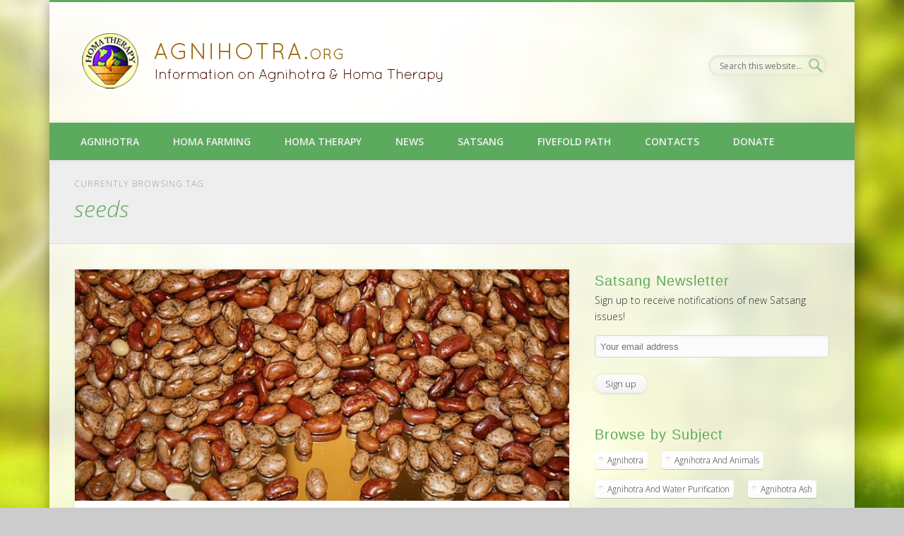

--- FILE ---
content_type: text/html; charset=UTF-8
request_url: https://www.agnihotra.org/tag/seeds/
body_size: 16261
content:
<!DOCTYPE html>
<html lang="en-US">
<head>
<meta charset="UTF-8" />
<meta name="viewport" content="width=device-width, initial-scale=1.0" />
<link rel="profile" href="http://gmpg.org/xfn/11" />
<link rel="pingback" href="https://www.agnihotra.org/core/xmlrpc.php" />
<title>seeds &#8211; Agnihotra.org</title>
<meta name='robots' content='max-image-preview:large' />
<link rel="alternate" type="application/rss+xml" title="Agnihotra.org &raquo; Feed" href="https://www.agnihotra.org/feed/" />
<link rel="alternate" type="application/rss+xml" title="Agnihotra.org &raquo; Comments Feed" href="https://www.agnihotra.org/comments/feed/" />
<link rel="alternate" type="application/rss+xml" title="Agnihotra.org &raquo; seeds Tag Feed" href="https://www.agnihotra.org/tag/seeds/feed/" />
<style id='wp-img-auto-sizes-contain-inline-css' type='text/css'>
img:is([sizes=auto i],[sizes^="auto," i]){contain-intrinsic-size:3000px 1500px}
/*# sourceURL=wp-img-auto-sizes-contain-inline-css */
</style>
<link rel='stylesheet' id='bs_bootstrap-css' href='https://www.agnihotra.org/core/wp-content/plugins/bootstrap-shortcodes/css/bootstrap.css?ver=6.9' type='text/css' media='all' />
<link rel='stylesheet' id='bs_shortcodes-css' href='https://www.agnihotra.org/core/wp-content/plugins/bootstrap-shortcodes/css/shortcodes.css?ver=6.9' type='text/css' media='all' />
<style id='wp-emoji-styles-inline-css' type='text/css'>

	img.wp-smiley, img.emoji {
		display: inline !important;
		border: none !important;
		box-shadow: none !important;
		height: 1em !important;
		width: 1em !important;
		margin: 0 0.07em !important;
		vertical-align: -0.1em !important;
		background: none !important;
		padding: 0 !important;
	}
/*# sourceURL=wp-emoji-styles-inline-css */
</style>
<style id='wp-block-library-inline-css' type='text/css'>
:root{--wp-block-synced-color:#7a00df;--wp-block-synced-color--rgb:122,0,223;--wp-bound-block-color:var(--wp-block-synced-color);--wp-editor-canvas-background:#ddd;--wp-admin-theme-color:#007cba;--wp-admin-theme-color--rgb:0,124,186;--wp-admin-theme-color-darker-10:#006ba1;--wp-admin-theme-color-darker-10--rgb:0,107,160.5;--wp-admin-theme-color-darker-20:#005a87;--wp-admin-theme-color-darker-20--rgb:0,90,135;--wp-admin-border-width-focus:2px}@media (min-resolution:192dpi){:root{--wp-admin-border-width-focus:1.5px}}.wp-element-button{cursor:pointer}:root .has-very-light-gray-background-color{background-color:#eee}:root .has-very-dark-gray-background-color{background-color:#313131}:root .has-very-light-gray-color{color:#eee}:root .has-very-dark-gray-color{color:#313131}:root .has-vivid-green-cyan-to-vivid-cyan-blue-gradient-background{background:linear-gradient(135deg,#00d084,#0693e3)}:root .has-purple-crush-gradient-background{background:linear-gradient(135deg,#34e2e4,#4721fb 50%,#ab1dfe)}:root .has-hazy-dawn-gradient-background{background:linear-gradient(135deg,#faaca8,#dad0ec)}:root .has-subdued-olive-gradient-background{background:linear-gradient(135deg,#fafae1,#67a671)}:root .has-atomic-cream-gradient-background{background:linear-gradient(135deg,#fdd79a,#004a59)}:root .has-nightshade-gradient-background{background:linear-gradient(135deg,#330968,#31cdcf)}:root .has-midnight-gradient-background{background:linear-gradient(135deg,#020381,#2874fc)}:root{--wp--preset--font-size--normal:16px;--wp--preset--font-size--huge:42px}.has-regular-font-size{font-size:1em}.has-larger-font-size{font-size:2.625em}.has-normal-font-size{font-size:var(--wp--preset--font-size--normal)}.has-huge-font-size{font-size:var(--wp--preset--font-size--huge)}.has-text-align-center{text-align:center}.has-text-align-left{text-align:left}.has-text-align-right{text-align:right}.has-fit-text{white-space:nowrap!important}#end-resizable-editor-section{display:none}.aligncenter{clear:both}.items-justified-left{justify-content:flex-start}.items-justified-center{justify-content:center}.items-justified-right{justify-content:flex-end}.items-justified-space-between{justify-content:space-between}.screen-reader-text{border:0;clip-path:inset(50%);height:1px;margin:-1px;overflow:hidden;padding:0;position:absolute;width:1px;word-wrap:normal!important}.screen-reader-text:focus{background-color:#ddd;clip-path:none;color:#444;display:block;font-size:1em;height:auto;left:5px;line-height:normal;padding:15px 23px 14px;text-decoration:none;top:5px;width:auto;z-index:100000}html :where(.has-border-color){border-style:solid}html :where([style*=border-top-color]){border-top-style:solid}html :where([style*=border-right-color]){border-right-style:solid}html :where([style*=border-bottom-color]){border-bottom-style:solid}html :where([style*=border-left-color]){border-left-style:solid}html :where([style*=border-width]){border-style:solid}html :where([style*=border-top-width]){border-top-style:solid}html :where([style*=border-right-width]){border-right-style:solid}html :where([style*=border-bottom-width]){border-bottom-style:solid}html :where([style*=border-left-width]){border-left-style:solid}html :where(img[class*=wp-image-]){height:auto;max-width:100%}:where(figure){margin:0 0 1em}html :where(.is-position-sticky){--wp-admin--admin-bar--position-offset:var(--wp-admin--admin-bar--height,0px)}@media screen and (max-width:600px){html :where(.is-position-sticky){--wp-admin--admin-bar--position-offset:0px}}

/*# sourceURL=wp-block-library-inline-css */
</style><style id='global-styles-inline-css' type='text/css'>
:root{--wp--preset--aspect-ratio--square: 1;--wp--preset--aspect-ratio--4-3: 4/3;--wp--preset--aspect-ratio--3-4: 3/4;--wp--preset--aspect-ratio--3-2: 3/2;--wp--preset--aspect-ratio--2-3: 2/3;--wp--preset--aspect-ratio--16-9: 16/9;--wp--preset--aspect-ratio--9-16: 9/16;--wp--preset--color--black: #000000;--wp--preset--color--cyan-bluish-gray: #abb8c3;--wp--preset--color--white: #ffffff;--wp--preset--color--pale-pink: #f78da7;--wp--preset--color--vivid-red: #cf2e2e;--wp--preset--color--luminous-vivid-orange: #ff6900;--wp--preset--color--luminous-vivid-amber: #fcb900;--wp--preset--color--light-green-cyan: #7bdcb5;--wp--preset--color--vivid-green-cyan: #00d084;--wp--preset--color--pale-cyan-blue: #8ed1fc;--wp--preset--color--vivid-cyan-blue: #0693e3;--wp--preset--color--vivid-purple: #9b51e0;--wp--preset--gradient--vivid-cyan-blue-to-vivid-purple: linear-gradient(135deg,rgb(6,147,227) 0%,rgb(155,81,224) 100%);--wp--preset--gradient--light-green-cyan-to-vivid-green-cyan: linear-gradient(135deg,rgb(122,220,180) 0%,rgb(0,208,130) 100%);--wp--preset--gradient--luminous-vivid-amber-to-luminous-vivid-orange: linear-gradient(135deg,rgb(252,185,0) 0%,rgb(255,105,0) 100%);--wp--preset--gradient--luminous-vivid-orange-to-vivid-red: linear-gradient(135deg,rgb(255,105,0) 0%,rgb(207,46,46) 100%);--wp--preset--gradient--very-light-gray-to-cyan-bluish-gray: linear-gradient(135deg,rgb(238,238,238) 0%,rgb(169,184,195) 100%);--wp--preset--gradient--cool-to-warm-spectrum: linear-gradient(135deg,rgb(74,234,220) 0%,rgb(151,120,209) 20%,rgb(207,42,186) 40%,rgb(238,44,130) 60%,rgb(251,105,98) 80%,rgb(254,248,76) 100%);--wp--preset--gradient--blush-light-purple: linear-gradient(135deg,rgb(255,206,236) 0%,rgb(152,150,240) 100%);--wp--preset--gradient--blush-bordeaux: linear-gradient(135deg,rgb(254,205,165) 0%,rgb(254,45,45) 50%,rgb(107,0,62) 100%);--wp--preset--gradient--luminous-dusk: linear-gradient(135deg,rgb(255,203,112) 0%,rgb(199,81,192) 50%,rgb(65,88,208) 100%);--wp--preset--gradient--pale-ocean: linear-gradient(135deg,rgb(255,245,203) 0%,rgb(182,227,212) 50%,rgb(51,167,181) 100%);--wp--preset--gradient--electric-grass: linear-gradient(135deg,rgb(202,248,128) 0%,rgb(113,206,126) 100%);--wp--preset--gradient--midnight: linear-gradient(135deg,rgb(2,3,129) 0%,rgb(40,116,252) 100%);--wp--preset--font-size--small: 13px;--wp--preset--font-size--medium: 20px;--wp--preset--font-size--large: 36px;--wp--preset--font-size--x-large: 42px;--wp--preset--spacing--20: 0.44rem;--wp--preset--spacing--30: 0.67rem;--wp--preset--spacing--40: 1rem;--wp--preset--spacing--50: 1.5rem;--wp--preset--spacing--60: 2.25rem;--wp--preset--spacing--70: 3.38rem;--wp--preset--spacing--80: 5.06rem;--wp--preset--shadow--natural: 6px 6px 9px rgba(0, 0, 0, 0.2);--wp--preset--shadow--deep: 12px 12px 50px rgba(0, 0, 0, 0.4);--wp--preset--shadow--sharp: 6px 6px 0px rgba(0, 0, 0, 0.2);--wp--preset--shadow--outlined: 6px 6px 0px -3px rgb(255, 255, 255), 6px 6px rgb(0, 0, 0);--wp--preset--shadow--crisp: 6px 6px 0px rgb(0, 0, 0);}:where(.is-layout-flex){gap: 0.5em;}:where(.is-layout-grid){gap: 0.5em;}body .is-layout-flex{display: flex;}.is-layout-flex{flex-wrap: wrap;align-items: center;}.is-layout-flex > :is(*, div){margin: 0;}body .is-layout-grid{display: grid;}.is-layout-grid > :is(*, div){margin: 0;}:where(.wp-block-columns.is-layout-flex){gap: 2em;}:where(.wp-block-columns.is-layout-grid){gap: 2em;}:where(.wp-block-post-template.is-layout-flex){gap: 1.25em;}:where(.wp-block-post-template.is-layout-grid){gap: 1.25em;}.has-black-color{color: var(--wp--preset--color--black) !important;}.has-cyan-bluish-gray-color{color: var(--wp--preset--color--cyan-bluish-gray) !important;}.has-white-color{color: var(--wp--preset--color--white) !important;}.has-pale-pink-color{color: var(--wp--preset--color--pale-pink) !important;}.has-vivid-red-color{color: var(--wp--preset--color--vivid-red) !important;}.has-luminous-vivid-orange-color{color: var(--wp--preset--color--luminous-vivid-orange) !important;}.has-luminous-vivid-amber-color{color: var(--wp--preset--color--luminous-vivid-amber) !important;}.has-light-green-cyan-color{color: var(--wp--preset--color--light-green-cyan) !important;}.has-vivid-green-cyan-color{color: var(--wp--preset--color--vivid-green-cyan) !important;}.has-pale-cyan-blue-color{color: var(--wp--preset--color--pale-cyan-blue) !important;}.has-vivid-cyan-blue-color{color: var(--wp--preset--color--vivid-cyan-blue) !important;}.has-vivid-purple-color{color: var(--wp--preset--color--vivid-purple) !important;}.has-black-background-color{background-color: var(--wp--preset--color--black) !important;}.has-cyan-bluish-gray-background-color{background-color: var(--wp--preset--color--cyan-bluish-gray) !important;}.has-white-background-color{background-color: var(--wp--preset--color--white) !important;}.has-pale-pink-background-color{background-color: var(--wp--preset--color--pale-pink) !important;}.has-vivid-red-background-color{background-color: var(--wp--preset--color--vivid-red) !important;}.has-luminous-vivid-orange-background-color{background-color: var(--wp--preset--color--luminous-vivid-orange) !important;}.has-luminous-vivid-amber-background-color{background-color: var(--wp--preset--color--luminous-vivid-amber) !important;}.has-light-green-cyan-background-color{background-color: var(--wp--preset--color--light-green-cyan) !important;}.has-vivid-green-cyan-background-color{background-color: var(--wp--preset--color--vivid-green-cyan) !important;}.has-pale-cyan-blue-background-color{background-color: var(--wp--preset--color--pale-cyan-blue) !important;}.has-vivid-cyan-blue-background-color{background-color: var(--wp--preset--color--vivid-cyan-blue) !important;}.has-vivid-purple-background-color{background-color: var(--wp--preset--color--vivid-purple) !important;}.has-black-border-color{border-color: var(--wp--preset--color--black) !important;}.has-cyan-bluish-gray-border-color{border-color: var(--wp--preset--color--cyan-bluish-gray) !important;}.has-white-border-color{border-color: var(--wp--preset--color--white) !important;}.has-pale-pink-border-color{border-color: var(--wp--preset--color--pale-pink) !important;}.has-vivid-red-border-color{border-color: var(--wp--preset--color--vivid-red) !important;}.has-luminous-vivid-orange-border-color{border-color: var(--wp--preset--color--luminous-vivid-orange) !important;}.has-luminous-vivid-amber-border-color{border-color: var(--wp--preset--color--luminous-vivid-amber) !important;}.has-light-green-cyan-border-color{border-color: var(--wp--preset--color--light-green-cyan) !important;}.has-vivid-green-cyan-border-color{border-color: var(--wp--preset--color--vivid-green-cyan) !important;}.has-pale-cyan-blue-border-color{border-color: var(--wp--preset--color--pale-cyan-blue) !important;}.has-vivid-cyan-blue-border-color{border-color: var(--wp--preset--color--vivid-cyan-blue) !important;}.has-vivid-purple-border-color{border-color: var(--wp--preset--color--vivid-purple) !important;}.has-vivid-cyan-blue-to-vivid-purple-gradient-background{background: var(--wp--preset--gradient--vivid-cyan-blue-to-vivid-purple) !important;}.has-light-green-cyan-to-vivid-green-cyan-gradient-background{background: var(--wp--preset--gradient--light-green-cyan-to-vivid-green-cyan) !important;}.has-luminous-vivid-amber-to-luminous-vivid-orange-gradient-background{background: var(--wp--preset--gradient--luminous-vivid-amber-to-luminous-vivid-orange) !important;}.has-luminous-vivid-orange-to-vivid-red-gradient-background{background: var(--wp--preset--gradient--luminous-vivid-orange-to-vivid-red) !important;}.has-very-light-gray-to-cyan-bluish-gray-gradient-background{background: var(--wp--preset--gradient--very-light-gray-to-cyan-bluish-gray) !important;}.has-cool-to-warm-spectrum-gradient-background{background: var(--wp--preset--gradient--cool-to-warm-spectrum) !important;}.has-blush-light-purple-gradient-background{background: var(--wp--preset--gradient--blush-light-purple) !important;}.has-blush-bordeaux-gradient-background{background: var(--wp--preset--gradient--blush-bordeaux) !important;}.has-luminous-dusk-gradient-background{background: var(--wp--preset--gradient--luminous-dusk) !important;}.has-pale-ocean-gradient-background{background: var(--wp--preset--gradient--pale-ocean) !important;}.has-electric-grass-gradient-background{background: var(--wp--preset--gradient--electric-grass) !important;}.has-midnight-gradient-background{background: var(--wp--preset--gradient--midnight) !important;}.has-small-font-size{font-size: var(--wp--preset--font-size--small) !important;}.has-medium-font-size{font-size: var(--wp--preset--font-size--medium) !important;}.has-large-font-size{font-size: var(--wp--preset--font-size--large) !important;}.has-x-large-font-size{font-size: var(--wp--preset--font-size--x-large) !important;}
/*# sourceURL=global-styles-inline-css */
</style>

<style id='classic-theme-styles-inline-css' type='text/css'>
/*! This file is auto-generated */
.wp-block-button__link{color:#fff;background-color:#32373c;border-radius:9999px;box-shadow:none;text-decoration:none;padding:calc(.667em + 2px) calc(1.333em + 2px);font-size:1.125em}.wp-block-file__button{background:#32373c;color:#fff;text-decoration:none}
/*# sourceURL=/wp-includes/css/classic-themes.min.css */
</style>
<link rel='stylesheet' id='contact-form-7-css' href='https://www.agnihotra.org/core/wp-content/plugins/contact-form-7/includes/css/styles.css?ver=6.1.4' type='text/css' media='all' />
<link rel='stylesheet' id='mc4wp-form-basic-css' href='https://www.agnihotra.org/core/wp-content/plugins/mailchimp-for-wp/assets/css/form-basic.css?ver=4.11.1' type='text/css' media='all' />
<link rel='stylesheet' id='pinboard-web-font-css' href='https://fonts.googleapis.com/css?family=Open+Sans:300,300italic,regular,italic,600,600italic&#038;subset=latin' type='text/css' media='all' />
<link rel='stylesheet' id='pinboard-css' href='https://www.agnihotra.org/core/wp-content/themes/pinboard/style.css' type='text/css' media='all' />
<link rel='stylesheet' id='colorbox-css' href='https://www.agnihotra.org/core/wp-content/themes/pinboard/styles/colorbox.css' type='text/css' media='all' />
<link rel='stylesheet' id='sedlex_styles-css' href='https://www.agnihotra.org/core/wp-content/sedlex/inline_styles/807b741640d25199bd0b1cc34358ba88352257d7.css?ver=20260121' type='text/css' media='all' />
	<!--[if lt IE 9]>
	<script src="https://www.agnihotra.org/core/wp-content/themes/pinboard/scripts/html5.js" type="text/javascript"></script>
	<![endif]-->
<script type="text/javascript" src="https://www.agnihotra.org/core/wp-includes/js/jquery/jquery.min.js?ver=3.7.1" id="jquery-core-js"></script>
<script type="text/javascript" src="https://www.agnihotra.org/core/wp-includes/js/jquery/jquery-migrate.min.js?ver=3.4.1" id="jquery-migrate-js"></script>
<script type="text/javascript" src="https://www.agnihotra.org/core/wp-content/plugins/bootstrap-shortcodes/js/bootstrap.js?ver=6.9" id="bs_bootstrap-js"></script>
<script type="text/javascript" src="https://www.agnihotra.org/core/wp-content/plugins/bootstrap-shortcodes/js/init.js?ver=6.9" id="bs_init-js"></script>
<script type="text/javascript" src="https://www.agnihotra.org/core/wp-content/themes/pinboard/scripts/ios-orientationchange-fix.js" id="ios-orientationchange-fix-js"></script>
<script type="text/javascript" src="https://www.agnihotra.org/core/wp-content/themes/pinboard/scripts/jquery.flexslider-min.js" id="flexslider-js"></script>
<script type="text/javascript" src="https://www.agnihotra.org/core/wp-content/themes/pinboard/scripts/jquery.fitvids.js" id="fitvids-js"></script>
<script type="text/javascript" src="https://www.agnihotra.org/core/wp-content/themes/pinboard/scripts/jquery.infinitescroll.min.js" id="infinitescroll-js"></script>
<script type="text/javascript" src="https://www.agnihotra.org/core/wp-content/themes/pinboard/scripts/jquery.colorbox-min.js" id="colorbox-js"></script>
<link rel="https://api.w.org/" href="https://www.agnihotra.org/wp-json/" /><link rel="alternate" title="JSON" type="application/json" href="https://www.agnihotra.org/wp-json/wp/v2/tags/51" /><link rel="EditURI" type="application/rsd+xml" title="RSD" href="https://www.agnihotra.org/core/xmlrpc.php?rsd" />
<meta name="generator" content="WordPress 6.9" />
			<style type="text/css" media="screen">
				/**
				 * Plugin Name: Subtitles
				 * Plugin URI: http://wordpress.org/plugins/subtitles/
				 * Description: Easily add subtitles into your WordPress posts, pages, custom post types, and themes.
				 * Author: We Cobble
				 * Author URI: https://wecobble.com/
				 * Version: 2.2.0
				 * License: GNU General Public License v2 or later
				 * License URI: http://www.gnu.org/licenses/gpl-2.0.html
				 */

				/**
				 * Be explicit about this styling only applying to spans,
				 * since that's the default markup that's returned by
				 * Subtitles. If a developer overrides the default subtitles
				 * markup with another element or class, we don't want to stomp
				 * on that.
				 *
				 * @since 1.0.0
				 */
				span.entry-subtitle {
					display: block; /* Put subtitles on their own line by default. */
					font-size: 0.53333333333333em; /* Sensible scaling. It's assumed that post titles will be wrapped in heading tags. */
				}
				/**
				 * If subtitles are shown in comment areas, we'll hide them by default.
				 *
				 * @since 1.0.5
				 */
				#comments .comments-title span.entry-subtitle {
					display: none;
				}
			</style><script>
/* <![CDATA[ */
	jQuery(window).load(function() {
			});
	jQuery(document).ready(function($) {
		$('#access .menu > li > a').each(function() {
			var title = $(this).attr('title');
			if(typeof title !== 'undefined' && title !== false) {
				$(this).append('<br /> <span>'+title+'</span>');
				$(this).removeAttr('title');
			}
		});
		function pinboard_move_elements(container) {
			if( container.hasClass('onecol') ) {
				var thumb = $('.entry-thumbnail', container);
				if('undefined' !== typeof thumb)
					$('.entry-container', container).before(thumb);
				var video = $('.entry-attachment', container);
				if('undefined' !== typeof video)
					$('.entry-container', container).before(video);
				var gallery = $('.post-gallery', container);
				if('undefined' !== typeof gallery)
					$('.entry-container', container).before(gallery);
				var meta = $('.entry-meta', container);
				if('undefined' !== typeof meta)
					$('.entry-container', container).after(meta);
			}
		}
		function pinboard_restore_elements(container) {
			if( container.hasClass('onecol') ) {
				var thumb = $('.entry-thumbnail', container);
				if('undefined' !== typeof thumb)
					$('.entry-header', container).after(thumb);
				var video = $('.entry-attachment', container);
				if('undefined' !== typeof video)
					$('.entry-header', container).after(video);
				var gallery = $('.post-gallery', container);
				if('undefined' !== typeof gallery)
					$('.entry-header', container).after(gallery);
				var meta = $('.entry-meta', container);
				if('undefined' !== typeof meta)
					$('.entry-header', container).append(meta);
				else
					$('.entry-header', container).html(meta.html());
			}
		}
		if( ($(window).width() > 960) || ($(document).width() > 960) ) {
			// Viewport is greater than tablet: portrait
		} else {
			$('#content .hentry').each(function() {
				pinboard_move_elements($(this));
			});
		}
		$(window).resize(function() {
			if( ($(window).width() > 960) || ($(document).width() > 960) ) {
									$('.page-template-template-full-width-php #content .hentry, .page-template-template-blog-full-width-php #content .hentry, .page-template-template-blog-four-col-php #content .hentry').each(function() {
						pinboard_restore_elements($(this));
					});
							} else {
				$('#content .hentry').each(function() {
					pinboard_move_elements($(this));
				});
			}
			if( ($(window).width() > 760) || ($(document).width() > 760) ) {
				var maxh = 0;
				$('#access .menu > li > a').each(function() {
					if(parseInt($(this).css('height'))>maxh) {
						maxh = parseInt($(this).css('height'));
					}
				});
				$('#access .menu > li > a').css('height', maxh);
			} else {
				$('#access .menu > li > a').css('height', 'auto');
			}
		});
		if( ($(window).width() > 760) || ($(document).width() > 760) ) {
			var maxh = 0;
			$('#access .menu > li > a').each(function() {
				var title = $(this).attr('title');
				if(typeof title !== 'undefined' && title !== false) {
					$(this).append('<br /> <span>'+title+'</span>');
					$(this).removeAttr('title');
				}
				if(parseInt($(this).css('height'))>maxh) {
					maxh = parseInt($(this).css('height'));
				}
			});
			$('#access .menu > li > a').css('height', maxh);
							$('#access li').mouseenter(function() {
					$(this).children('ul').css('display', 'none').stop(true, true).fadeIn(250).css('display', 'block').children('ul').css('display', 'none');
				});
				$('#access li').mouseleave(function() {
					$(this).children('ul').stop(true, true).fadeOut(250).css('display', 'block');
				});
					} else {
			$('#access li').each(function() {
				if($(this).children('ul').length)
					$(this).append('<span class="drop-down-toggle"><span class="drop-down-arrow"></span></span>');
			});
			$('.drop-down-toggle').click(function() {
				$(this).parent().children('ul').slideToggle(250);
			});
		}
					var $content = $('.entries');
			$content.imagesLoaded(function() {
				$content.masonry({
					itemSelector : '.hentry, #infscr-loading',
					columnWidth : container.querySelector('.twocol'),
				});
			});
												$('#content .entries').infinitescroll({
						loading: {
							finishedMsg: "There are no more posts to display.",
							img:         ( window.devicePixelRatio > 1 ? "https://www.agnihotra.org/core/wp-content/themes/pinboard/images/ajax-loading_2x.gif" : "https://www.agnihotra.org/core/wp-content/themes/pinboard/images/ajax-loading.gif" ),
							msgText:     "Loading more posts &#8230;",
							selector:    "#content",
						},
						nextSelector    : "#posts-nav .nav-all a, #posts-nav .nav-next a",
						navSelector     : "#posts-nav",
						contentSelector : "#content .entries",
						itemSelector    : "#content .entries .hentry",
					}, function(entries){
						var $entries = $( entries ).css({ opacity: 0 });
						$entries.imagesLoaded(function(){
							$entries.animate({ opacity: 1 });
							$content.masonry( 'appended', $entries, true );
						});
						if( ($(window).width() > 960) || ($(document).width() > 960) ) {
							// Viewport is greater than tablet: portrait
						} else {
							$('#content .hentry').each(function() {
								pinboard_move_elements($(this));
							});
						}
						$('.wp-audio-shortcode, .wp-video-shortcode').css('visibility', 'visible');
						$(".entry-attachment, .entry-content").fitVids({ customSelector: "iframe[src*='wordpress.tv'], iframe[src*='www.dailymotion.com'], iframe[src*='blip.tv'], iframe[src*='www.viddler.com']"});
													$('.entry-content a[href$=".jpg"],.entry-content a[href$=".jpeg"],.entry-content a[href$=".png"],.entry-content a[href$=".gif"],a.colorbox').colorbox({
								maxWidth: '100%',
								maxHeight: '100%',
							});
											});
											$('.entry-attachment audio, .entry-attachment video').mediaelementplayer({
			videoWidth: '100%',
			videoHeight: '100%',
			audioWidth: '100%',
			alwaysShowControls: true,
			features: ['playpause','progress','tracks','volume'],
			videoVolume: 'horizontal'
		});
		$(".entry-attachment, .entry-content").fitVids({ customSelector: "iframe[src*='wordpress.tv'], iframe[src*='www.dailymotion.com'], iframe[src*='blip.tv'], iframe[src*='www.viddler.com']"});
	});
	jQuery(window).load(function() {
					jQuery('.entry-content a[href$=".jpg"],.entry-content a[href$=".jpeg"],.entry-content a[href$=".png"],.entry-content a[href$=".gif"],a.colorbox').colorbox({
				maxWidth: '100%',
				maxHeight: '100%',
			});
			});
/* ]]> */
</script>
<style type="text/css">
			#header input#s {
			width:168px;
			box-shadow:inset 1px 1px 5px 1px rgba(0, 0, 0, .1);
			text-indent: 0;
		}
						@media screen and (max-width: 760px) {
			#footer-area {
				display: none;
			}
		}
					#header {
			border-color: #5caa5e;
		}
		#access {
			background: #5caa5e;
		}
		@media screen and (max-width: 760px) {
			#access {
				background: none;
			}
		}
				#access li li {
			background: #5caa5e;
		}
							#footer-area {
			background: #383838;
		}
				#copyright {
			background: #353535;
		}
							h1, h2, h3, h4, h5, h6 {
				font-family:"Open Sans", sans-serif;
			}
								body {
			font-size:14.00px;
			line-height:1.70em;
		}
													h1, h2, h3, h4, h5, h6,
			.entry-title,
			.entry-title a {
				color:#5caa5e;
			}
																	</style>
<style type="text/css">
	#site-title a,
	#site-description {
		color:#333;
	}
</style>
<style type="text/css" id="custom-background-css">
body.custom-background { background-image: url("https://agnihotra.org/core/wp-content/uploads/2015/03/bg2.jpg"); background-position: center top; background-size: auto; background-repeat: no-repeat; background-attachment: fixed; }
</style>
	</head>

<body class="archive tag tag-seeds tag-51 custom-background wp-theme-pinboard">
	<div id="wrapper">
		<header id="header">
			<div id="site-title">
									<a href="https://www.agnihotra.org/" rel="home">
						<img src="https://www.agnihotra.org/core/wp-content/themes/pinboard/images/agni-logo.png" />
					</a>
							
			</div>

				<form role="search" method="get" id="searchform" action="https://www.agnihotra.org/" >
	<input type="text" value="" placeholder="Search this website&#8230;" name="s" id="s" />
	<input type="submit" id="searchsubmit" value="Search" />
</form>				<div class="clear"></div>
			<nav id="access">
				<a class="nav-show" href="#access">Show Navigation</a>
				<a class="nav-hide" href="#nogo">Hide Navigation</a>
				<div class="menu-navigation-container"><ul id="menu-navigation" class="menu"><li id="menu-item-124" class="menu-item menu-item-type-custom menu-item-object-custom menu-item-has-children menu-item-124"><a href="#">Agnihotra</a>
<ul class="sub-menu">
	<li id="menu-item-320" class="menu-item menu-item-type-post_type menu-item-object-post menu-item-320"><a href="https://www.agnihotra.org/2015/02/22/what-is-agnihotra/">What Is Agnihotra?</a></li>
	<li id="menu-item-330" class="menu-item menu-item-type-taxonomy menu-item-object-category menu-item-330"><a href="https://www.agnihotra.org/category/agnihotra/how-to-perform-agnihotra/">How to Perform Agnihotra</a></li>
	<li id="menu-item-84" class="menu-item menu-item-type-taxonomy menu-item-object-category menu-item-84"><a href="https://www.agnihotra.org/category/agnihotra/scientific-studies/">Scientific Studies</a></li>
	<li id="menu-item-192" class="menu-item menu-item-type-taxonomy menu-item-object-category menu-item-192"><a href="https://www.agnihotra.org/category/agnihotra/radioactivity/">Agnihotra &#038; Radioactivity</a></li>
	<li id="menu-item-374" class="menu-item menu-item-type-post_type menu-item-object-page menu-item-374"><a href="https://www.agnihotra.org/agnihotra-supplies/">Agnihotra Supplies</a></li>
	<li id="menu-item-97" class="menu-item menu-item-type-post_type menu-item-object-page menu-item-97"><a href="https://www.agnihotra.org/how-to-perform-agnihotra/agnihotra-timings/">Agnihotra Timings</a></li>
	<li id="menu-item-123" class="menu-item menu-item-type-post_type menu-item-object-page menu-item-123"><a href="https://www.agnihotra.org/mantras/">Mantras</a></li>
</ul>
</li>
<li id="menu-item-120" class="menu-item menu-item-type-taxonomy menu-item-object-category menu-item-120"><a href="https://www.agnihotra.org/category/homa-farming/">Homa Farming</a></li>
<li id="menu-item-28" class="menu-item menu-item-type-taxonomy menu-item-object-category menu-item-has-children menu-item-28"><a href="https://www.agnihotra.org/category/homa-therapy/">Homa Therapy</a>
<ul class="sub-menu">
	<li id="menu-item-6582" class="menu-item menu-item-type-taxonomy menu-item-object-category menu-item-6582"><a href="https://www.agnihotra.org/category/homa-therapy/homa-psychotherapy/">Homa Psychotherapy</a></li>
	<li id="menu-item-53" class="menu-item menu-item-type-post_type menu-item-object-post menu-item-53"><a href="https://www.agnihotra.org/2015/02/22/what-is-homa-therapy/">What is Homa Therapy?</a></li>
</ul>
</li>
<li id="menu-item-309" class="menu-item menu-item-type-taxonomy menu-item-object-category menu-item-309"><a href="https://www.agnihotra.org/category/news/">News</a></li>
<li id="menu-item-50" class="menu-item menu-item-type-taxonomy menu-item-object-category menu-item-has-children menu-item-50"><a href="https://www.agnihotra.org/category/satsang/">Satsang</a>
<ul class="sub-menu">
	<li id="menu-item-695" class="menu-item menu-item-type-taxonomy menu-item-object-category menu-item-695"><a href="https://www.agnihotra.org/category/satsang-en-espanol/">Satsang en Español</a></li>
	<li id="menu-item-6152" class="menu-item menu-item-type-taxonomy menu-item-object-category menu-item-6152"><a href="https://www.agnihotra.org/category/satsang/2024/">2024</a></li>
	<li id="menu-item-5817" class="menu-item menu-item-type-taxonomy menu-item-object-category menu-item-5817"><a href="https://www.agnihotra.org/category/satsang/2023/">2023</a></li>
	<li id="menu-item-5455" class="menu-item menu-item-type-taxonomy menu-item-object-category menu-item-5455"><a href="https://www.agnihotra.org/category/satsang/2022/">2022</a></li>
	<li id="menu-item-4664" class="menu-item menu-item-type-taxonomy menu-item-object-category menu-item-4664"><a href="https://www.agnihotra.org/category/satsang/2021/">2021</a></li>
	<li id="menu-item-4663" class="menu-item menu-item-type-taxonomy menu-item-object-category menu-item-4663"><a href="https://www.agnihotra.org/category/satsang/2020/">2020</a></li>
	<li id="menu-item-3549" class="menu-item menu-item-type-taxonomy menu-item-object-category menu-item-3549"><a href="https://www.agnihotra.org/category/satsang/2019/">2019</a></li>
	<li id="menu-item-3548" class="menu-item menu-item-type-taxonomy menu-item-object-category menu-item-3548"><a href="https://www.agnihotra.org/category/satsang/2018/">2018</a></li>
	<li id="menu-item-3547" class="menu-item menu-item-type-taxonomy menu-item-object-category menu-item-3547"><a href="https://www.agnihotra.org/category/satsang/2017/">2017</a></li>
	<li id="menu-item-3546" class="menu-item menu-item-type-taxonomy menu-item-object-category menu-item-3546"><a href="https://www.agnihotra.org/category/satsang/2016/">2016</a></li>
	<li id="menu-item-203" class="menu-item menu-item-type-taxonomy menu-item-object-category menu-item-203"><a href="https://www.agnihotra.org/category/satsang/2015/">2015</a></li>
	<li id="menu-item-202" class="menu-item menu-item-type-taxonomy menu-item-object-category menu-item-202"><a href="https://www.agnihotra.org/category/satsang/2014/">2014</a></li>
	<li id="menu-item-201" class="menu-item menu-item-type-taxonomy menu-item-object-category menu-item-201"><a href="https://www.agnihotra.org/category/satsang/2013/">2013</a></li>
	<li id="menu-item-200" class="menu-item menu-item-type-taxonomy menu-item-object-category menu-item-200"><a href="https://www.agnihotra.org/category/satsang/2012/">2012</a></li>
	<li id="menu-item-199" class="menu-item menu-item-type-taxonomy menu-item-object-category menu-item-199"><a href="https://www.agnihotra.org/category/satsang/2011/">2011</a></li>
	<li id="menu-item-198" class="menu-item menu-item-type-taxonomy menu-item-object-category menu-item-198"><a href="https://www.agnihotra.org/category/satsang/2010/">2010</a></li>
	<li id="menu-item-5454" class="menu-item menu-item-type-taxonomy menu-item-object-category menu-item-5454"><a href="https://www.agnihotra.org/category/satsang/early-volumes/">Early Volumes</a></li>
</ul>
</li>
<li id="menu-item-275" class="menu-item menu-item-type-taxonomy menu-item-object-category menu-item-has-children menu-item-275"><a href="https://www.agnihotra.org/category/fivefold-path/">Fivefold Path</a>
<ul class="sub-menu">
	<li id="menu-item-277" class="menu-item menu-item-type-post_type menu-item-object-page menu-item-277"><a href="https://www.agnihotra.org/what-is-the-fivefold-path/">What is the Fivefold Path?</a></li>
	<li id="menu-item-276" class="menu-item menu-item-type-taxonomy menu-item-object-category menu-item-276"><a href="https://www.agnihotra.org/category/fivefold-path/teachings-from-shree-vasant/">Teachings</a></li>
</ul>
</li>
<li id="menu-item-378" class="menu-item menu-item-type-custom menu-item-object-custom menu-item-has-children menu-item-378"><a href="#">Contacts</a>
<ul class="sub-menu">
	<li id="menu-item-376" class="menu-item menu-item-type-post_type menu-item-object-page menu-item-376"><a href="https://www.agnihotra.org/about-us/">About Us</a></li>
	<li id="menu-item-375" class="menu-item menu-item-type-post_type menu-item-object-page menu-item-375"><a href="https://www.agnihotra.org/agnihotra-supplies/">Agnihotra Supplies</a></li>
	<li id="menu-item-377" class="menu-item menu-item-type-post_type menu-item-object-page menu-item-377"><a href="https://www.agnihotra.org/international-contacts/">International Contacts</a></li>
</ul>
</li>
<li id="menu-item-127" class="menu-item menu-item-type-post_type menu-item-object-page menu-item-127"><a href="https://www.agnihotra.org/want-to-help/">Donate</a></li>
</ul></div>				<div class="clear"></div>
			</nav><!-- #access -->
		</header><!-- #header -->					<hgroup id="current-location">
			<h6 class="prefix-text">Currently browsing tag</h6>
			<h1 class="page-title">
				seeds			</h1>
							<div class="category-description">
									</div>
					</hgroup>
				<div id="container">
		<section id="content" class="column twothirdcol">
										<div class="entries">
											<article class="post-347 post type-post status-publish format-standard has-post-thumbnail hentry category-homa-farming tag-homa-farming tag-planting tag-seeds column onecol has-thumbnail" id="post-347">
	<div class="entry">
							<figure class="entry-thumbnail">
			<a href="https://www.agnihotra.org/2015/04/07/preparing-planting-seeds/" rel="bookmark" title="Preparing &#038; Planting Seeds">
				<img width="640" height="300" src="https://www.agnihotra.org/core/wp-content/uploads/2015/04/beans-480650_640-640x300.jpg" class="attachment-blog-thumb size-blog-thumb wp-post-image" alt="treating &amp; planting seeds" decoding="async" fetchpriority="high" />			</a>
		</figure>
					<div class="entry-container">
			<header class="entry-header">
				<h2 class="entry-title"><a href="https://www.agnihotra.org/2015/04/07/preparing-planting-seeds/" rel="bookmark" title="Preparing &#038; Planting Seeds">Preparing &#038; Planting Seeds</a></h2>
							</header><!-- .entry-header -->
										<div class="entry-summary">
					<p>Treating the Seeds This is taken from a larger article on &#8220;What is Homa Organic Farming?&#8221;. Seeds should be organic wherever possible and non-hybrid, if one wishes to harvest seeds for future plantings. Best if they have not been treated with chemicals. Place the seeds in the Resonance Hut on &#8230;</p>
				</div><!-- .entry-summary -->
						<div class="clear"></div>
		</div><!-- .entry-container -->
							<aside class="entry-meta">
							                	<span class="entry-date"><a href="https://www.agnihotra.org/2015/04/07/preparing-planting-seeds/" rel="bookmark" title="Preparing &#038; Planting Seeds">April 7, 2015</a></span>
												<span class="entry-category"><a href="https://www.agnihotra.org/category/homa-farming/" rel="category tag">Homa Farming</a></span>
				               
													<span class="entry-permalink"><a href="https://www.agnihotra.org/2015/04/07/preparing-planting-seeds/" rel="bookmark" title="Preparing &#038; Planting Seeds">Permalink</a></span>
							                                     <div class="clear"></div>
		</aside><!-- .entry-meta -->
				</div><!-- .entry -->
</article><!-- .post -->									</div><!-- .entries -->
									</section><!-- #content -->
					<div id="sidebar" class="column threecol">
		<div id="sidebar-top" class="widget-area" role="complementary">
		<div class="column onecol"><aside id="text-3" class="widget widget_text"><h3 class="widget-title">Satsang Newsletter</h3>			<div class="textwidget">Sign up to receive notifications of new Satsang issues!
<script>(function() {
	window.mc4wp = window.mc4wp || {
		listeners: [],
		forms: {
			on: function(evt, cb) {
				window.mc4wp.listeners.push(
					{
						event   : evt,
						callback: cb
					}
				);
			}
		}
	}
})();
</script><!-- Mailchimp for WordPress v4.11.1 - https://wordpress.org/plugins/mailchimp-for-wp/ --><form id="mc4wp-form-1" class="mc4wp-form mc4wp-form-819 mc4wp-form-basic" method="post" data-id="819" data-name="Default sign-up form" ><div class="mc4wp-form-fields"><p><input type="email" id="mc4wp_email" name="EMAIL" placeholder="Your email address" required /></p>
<p>
	<input type="submit" value="Sign up" />
</p></div><label style="display: none !important;">Leave this field empty if you're human: <input type="text" name="_mc4wp_honeypot" value="" tabindex="-1" autocomplete="off" /></label><input type="hidden" name="_mc4wp_timestamp" value="1769016464" /><input type="hidden" name="_mc4wp_form_id" value="819" /><input type="hidden" name="_mc4wp_form_element_id" value="mc4wp-form-1" /><div class="mc4wp-response"></div></form><!-- / Mailchimp for WordPress Plugin --></div>
		</aside><!-- .widget --></div><div class="column onecol"><aside id="tag_cloud-2" class="widget widget_tag_cloud"><h3 class="widget-title">Browse by Subject</h3><div class="tagcloud"><a href="https://www.agnihotra.org/tag/agnihotra/" class="tag-cloud-link tag-link-4 tag-link-position-1" style="font-size: 12.245901639344pt;" aria-label="Agnihotra (13 items)">Agnihotra</a>
<a href="https://www.agnihotra.org/tag/agnihotra-and-animals/" class="tag-cloud-link tag-link-274 tag-link-position-2" style="font-size: 8pt;" aria-label="Agnihotra and animals (5 items)">Agnihotra and animals</a>
<a href="https://www.agnihotra.org/tag/agnihotra-and-water-purification/" class="tag-cloud-link tag-link-182 tag-link-position-3" style="font-size: 8pt;" aria-label="Agnihotra and water purification (5 items)">Agnihotra and water purification</a>
<a href="https://www.agnihotra.org/tag/agnihotra-ash/" class="tag-cloud-link tag-link-18 tag-link-position-4" style="font-size: 9.3770491803279pt;" aria-label="Agnihotra Ash (7 items)">Agnihotra Ash</a>
<a href="https://www.agnihotra.org/tag/agnihotra-in-australia/" class="tag-cloud-link tag-link-152 tag-link-position-5" style="font-size: 8pt;" aria-label="Agnihotra in Australia (5 items)">Agnihotra in Australia</a>
<a href="https://www.agnihotra.org/tag/agnihotra-in-austria/" class="tag-cloud-link tag-link-124 tag-link-position-6" style="font-size: 9.9508196721311pt;" aria-label="Agnihotra in Austria (8 items)">Agnihotra in Austria</a>
<a href="https://www.agnihotra.org/tag/agnihotra-zoom-meetings/" class="tag-cloud-link tag-link-312 tag-link-position-7" style="font-size: 9.3770491803279pt;" aria-label="Agnihotra Zoom meetings (7 items)">Agnihotra Zoom meetings</a>
<a href="https://www.agnihotra.org/tag/ancient-oaks-farm/" class="tag-cloud-link tag-link-61 tag-link-position-8" style="font-size: 9.3770491803279pt;" aria-label="Ancient Oaks farm (7 items)">Ancient Oaks farm</a>
<a href="https://www.agnihotra.org/tag/centre-of-light/" class="tag-cloud-link tag-link-120 tag-link-position-9" style="font-size: 11.786885245902pt;" aria-label="Centre of Light (12 items)">Centre of Light</a>
<a href="https://www.agnihotra.org/tag/children/" class="tag-cloud-link tag-link-65 tag-link-position-10" style="font-size: 8pt;" aria-label="children (5 items)">children</a>
<a href="https://www.agnihotra.org/tag/childrens-homa-program/" class="tag-cloud-link tag-link-170 tag-link-position-11" style="font-size: 8.8032786885246pt;" aria-label="children&#039;s Homa program (6 items)">children&#039;s Homa program</a>
<a href="https://www.agnihotra.org/tag/communication/" class="tag-cloud-link tag-link-37 tag-link-position-12" style="font-size: 9.3770491803279pt;" aria-label="Communication (7 items)">Communication</a>
<a href="https://www.agnihotra.org/tag/conflict/" class="tag-cloud-link tag-link-209 tag-link-position-13" style="font-size: 8pt;" aria-label="conflict (5 items)">conflict</a>
<a href="https://www.agnihotra.org/tag/desires/" class="tag-cloud-link tag-link-40 tag-link-position-14" style="font-size: 12.245901639344pt;" aria-label="Desires (13 items)">Desires</a>
<a href="https://www.agnihotra.org/tag/ecovillage-bhrugu-aranya/" class="tag-cloud-link tag-link-99 tag-link-position-15" style="font-size: 12.819672131148pt;" aria-label="Ecovillage Bhrugu Aranya (15 items)">Ecovillage Bhrugu Aranya</a>
<a href="https://www.agnihotra.org/tag/forgiveness/" class="tag-cloud-link tag-link-142 tag-link-position-16" style="font-size: 8pt;" aria-label="forgiveness (5 items)">forgiveness</a>
<a href="https://www.agnihotra.org/tag/future/" class="tag-cloud-link tag-link-117 tag-link-position-17" style="font-size: 8pt;" aria-label="future (5 items)">future</a>
<a href="https://www.agnihotra.org/tag/healing/" class="tag-cloud-link tag-link-30 tag-link-position-18" style="font-size: 15.114754098361pt;" aria-label="healing (24 items)">healing</a>
<a href="https://www.agnihotra.org/tag/healing-with-homa-therapy/" class="tag-cloud-link tag-link-319 tag-link-position-19" style="font-size: 8.8032786885246pt;" aria-label="Healing with Homa Therapy (6 items)">Healing with Homa Therapy</a>
<a href="https://www.agnihotra.org/tag/homa-communities/" class="tag-cloud-link tag-link-164 tag-link-position-20" style="font-size: 8.8032786885246pt;" aria-label="Homa communities (6 items)">Homa communities</a>
<a href="https://www.agnihotra.org/tag/homa-farming/" class="tag-cloud-link tag-link-17 tag-link-position-21" style="font-size: 12.819672131148pt;" aria-label="Homa Farming (15 items)">Homa Farming</a>
<a href="https://www.agnihotra.org/tag/homa-healing/" class="tag-cloud-link tag-link-166 tag-link-position-22" style="font-size: 10.983606557377pt;" aria-label="Homa healing (10 items)">Homa healing</a>
<a href="https://www.agnihotra.org/tag/humility/" class="tag-cloud-link tag-link-42 tag-link-position-23" style="font-size: 10.524590163934pt;" aria-label="Humility (9 items)">Humility</a>
<a href="https://www.agnihotra.org/tag/intentional-communities/" class="tag-cloud-link tag-link-163 tag-link-position-24" style="font-size: 8.8032786885246pt;" aria-label="intentional communities (6 items)">intentional communities</a>
<a href="https://www.agnihotra.org/tag/karma/" class="tag-cloud-link tag-link-118 tag-link-position-25" style="font-size: 9.3770491803279pt;" aria-label="karma (7 items)">karma</a>
<a href="https://www.agnihotra.org/tag/love/" class="tag-cloud-link tag-link-38 tag-link-position-26" style="font-size: 8.8032786885246pt;" aria-label="Love (6 items)">Love</a>
<a href="https://www.agnihotra.org/tag/mind-training/" class="tag-cloud-link tag-link-79 tag-link-position-27" style="font-size: 10.983606557377pt;" aria-label="mind training (10 items)">mind training</a>
<a href="https://www.agnihotra.org/tag/organic-farming/" class="tag-cloud-link tag-link-200 tag-link-position-28" style="font-size: 9.3770491803279pt;" aria-label="organic farming (7 items)">organic farming</a>
<a href="https://www.agnihotra.org/tag/orion-transmissions/" class="tag-cloud-link tag-link-106 tag-link-position-29" style="font-size: 15.114754098361pt;" aria-label="Orion Transmissions (24 items)">Orion Transmissions</a>
<a href="https://www.agnihotra.org/tag/parama-dham/" class="tag-cloud-link tag-link-248 tag-link-position-30" style="font-size: 9.9508196721311pt;" aria-label="Parama Dham (8 items)">Parama Dham</a>
<a href="https://www.agnihotra.org/tag/parama-sadguru-shree-gajanan-maharaj-bio/" class="tag-cloud-link tag-link-123 tag-link-position-31" style="font-size: 11.44262295082pt;" aria-label="Parama Sadguru Shree Gajanan Maharaj bio (11 items)">Parama Sadguru Shree Gajanan Maharaj bio</a>
<a href="https://www.agnihotra.org/tag/radioactivity/" class="tag-cloud-link tag-link-16 tag-link-position-32" style="font-size: 8.8032786885246pt;" aria-label="Radioactivity (6 items)">Radioactivity</a>
<a href="https://www.agnihotra.org/tag/satsang/" class="tag-cloud-link tag-link-9 tag-link-position-33" style="font-size: 11.44262295082pt;" aria-label="Satsang (11 items)">Satsang</a>
<a href="https://www.agnihotra.org/tag/science-experiments-with-agnihotra/" class="tag-cloud-link tag-link-104 tag-link-position-34" style="font-size: 13.737704918033pt;" aria-label="science experiments with Agnihotra (18 items)">science experiments with Agnihotra</a>
<a href="https://www.agnihotra.org/tag/science-experiments-with-homa/" class="tag-cloud-link tag-link-201 tag-link-position-35" style="font-size: 9.3770491803279pt;" aria-label="science experiments with Homa (7 items)">science experiments with Homa</a>
<a href="https://www.agnihotra.org/tag/scientific-experiments-with-agnihotra/" class="tag-cloud-link tag-link-203 tag-link-position-36" style="font-size: 8.8032786885246pt;" aria-label="scientific experiments with Agnihotra (6 items)">scientific experiments with Agnihotra</a>
<a href="https://www.agnihotra.org/tag/scientific-experiments-with-homa/" class="tag-cloud-link tag-link-178 tag-link-position-37" style="font-size: 10.524590163934pt;" aria-label="Scientific experiments with Homa (9 items)">Scientific experiments with Homa</a>
<a href="https://www.agnihotra.org/tag/self-development/" class="tag-cloud-link tag-link-126 tag-link-position-38" style="font-size: 9.3770491803279pt;" aria-label="Self-development (7 items)">Self-development</a>
<a href="https://www.agnihotra.org/tag/service/" class="tag-cloud-link tag-link-43 tag-link-position-39" style="font-size: 10.983606557377pt;" aria-label="Service (10 items)">Service</a>
<a href="https://www.agnihotra.org/tag/shree-messages-received-by-parvati/" class="tag-cloud-link tag-link-205 tag-link-position-40" style="font-size: 10.983606557377pt;" aria-label="Shree messages received by Parvati (10 items)">Shree messages received by Parvati</a>
<a href="https://www.agnihotra.org/tag/shree-vasants-teachings/" class="tag-cloud-link tag-link-157 tag-link-position-41" style="font-size: 22pt;" aria-label="Shree Vasant&#039;s Teachings (100 items)">Shree Vasant&#039;s Teachings</a>
<a href="https://www.agnihotra.org/tag/shree-vasant-paranjpe-biography/" class="tag-cloud-link tag-link-271 tag-link-position-42" style="font-size: 9.3770491803279pt;" aria-label="Shree Vasant Paranjpe biography (7 items)">Shree Vasant Paranjpe biography</a>
<a href="https://www.agnihotra.org/tag/somayag/" class="tag-cloud-link tag-link-26 tag-link-position-43" style="font-size: 13.737704918033pt;" aria-label="Somayag (18 items)">Somayag</a>
<a href="https://www.agnihotra.org/tag/swadhyaya/" class="tag-cloud-link tag-link-129 tag-link-position-44" style="font-size: 10.524590163934pt;" aria-label="Swadhyaya (9 items)">Swadhyaya</a>
<a href="https://www.agnihotra.org/tag/tapa/" class="tag-cloud-link tag-link-39 tag-link-position-45" style="font-size: 12.590163934426pt;" aria-label="Tapa (14 items)">Tapa</a></div>
</aside><!-- .widget --></div>
		<div class="column onecol"><aside id="recent-posts-2" class="widget widget_recent_entries">
		<h3 class="widget-title">Recent Posts</h3>
		<ul>
											<li>
					<a href="https://www.agnihotra.org/2025/12/07/centre-of-light-a-rare-and-timely-project/">Centre of Light&#8211;A Rare and Timely Project</a>
									</li>
											<li>
					<a href="https://www.agnihotra.org/2025/11/21/the-spiritual-and-the-material/">The Spiritual and the Material</a>
									</li>
											<li>
					<a href="https://www.agnihotra.org/2025/11/21/healing-co-ops/">Healing Co-Ops</a>
									</li>
											<li>
					<a href="https://www.agnihotra.org/2025/11/21/on-grace/">On Grace</a>
									</li>
											<li>
					<a href="https://www.agnihotra.org/2025/11/21/on-life/">On Life</a>
									</li>
					</ul>

		</aside><!-- .widget --></div>	</div><!-- #sidebar-top -->
			</div><!-- #sidebar -->				<div class="clear"></div>
	</div><!-- #container -->
				<div id="footer">
						<div id="copyright">
				<p class="copyright twocol">© 2026 Agnihotra.org</p>
								<div class="clear"></div>
			</div><!-- #copyright -->
		</div><!-- #footer -->
	</div><!-- #wrapper -->
<script type="speculationrules">
{"prefetch":[{"source":"document","where":{"and":[{"href_matches":"/*"},{"not":{"href_matches":["/core/wp-*.php","/core/wp-admin/*","/core/wp-content/uploads/*","/core/wp-content/*","/core/wp-content/plugins/*","/core/wp-content/themes/pinboard/*","/*\\?(.+)"]}},{"not":{"selector_matches":"a[rel~=\"nofollow\"]"}},{"not":{"selector_matches":".no-prefetch, .no-prefetch a"}}]},"eagerness":"conservative"}]}
</script>
<script>(function() {function maybePrefixUrlField () {
  const value = this.value.trim()
  if (value !== '' && value.indexOf('http') !== 0) {
    this.value = 'http://' + value
  }
}

const urlFields = document.querySelectorAll('.mc4wp-form input[type="url"]')
for (let j = 0; j < urlFields.length; j++) {
  urlFields[j].addEventListener('blur', maybePrefixUrlField)
}
})();</script><script type="text/javascript" src="https://www.agnihotra.org/core/wp-includes/js/dist/hooks.min.js?ver=dd5603f07f9220ed27f1" id="wp-hooks-js"></script>
<script type="text/javascript" src="https://www.agnihotra.org/core/wp-includes/js/dist/i18n.min.js?ver=c26c3dc7bed366793375" id="wp-i18n-js"></script>
<script type="text/javascript" id="wp-i18n-js-after">
/* <![CDATA[ */
wp.i18n.setLocaleData( { 'text direction\u0004ltr': [ 'ltr' ] } );
//# sourceURL=wp-i18n-js-after
/* ]]> */
</script>
<script type="text/javascript" src="https://www.agnihotra.org/core/wp-content/plugins/contact-form-7/includes/swv/js/index.js?ver=6.1.4" id="swv-js"></script>
<script type="text/javascript" id="contact-form-7-js-before">
/* <![CDATA[ */
var wpcf7 = {
    "api": {
        "root": "https:\/\/www.agnihotra.org\/wp-json\/",
        "namespace": "contact-form-7\/v1"
    }
};
//# sourceURL=contact-form-7-js-before
/* ]]> */
</script>
<script type="text/javascript" src="https://www.agnihotra.org/core/wp-content/plugins/contact-form-7/includes/js/index.js?ver=6.1.4" id="contact-form-7-js"></script>
<script type="text/javascript" id="mediaelement-core-js-before">
/* <![CDATA[ */
var mejsL10n = {"language":"en","strings":{"mejs.download-file":"Download File","mejs.install-flash":"You are using a browser that does not have Flash player enabled or installed. Please turn on your Flash player plugin or download the latest version from https://get.adobe.com/flashplayer/","mejs.fullscreen":"Fullscreen","mejs.play":"Play","mejs.pause":"Pause","mejs.time-slider":"Time Slider","mejs.time-help-text":"Use Left/Right Arrow keys to advance one second, Up/Down arrows to advance ten seconds.","mejs.live-broadcast":"Live Broadcast","mejs.volume-help-text":"Use Up/Down Arrow keys to increase or decrease volume.","mejs.unmute":"Unmute","mejs.mute":"Mute","mejs.volume-slider":"Volume Slider","mejs.video-player":"Video Player","mejs.audio-player":"Audio Player","mejs.captions-subtitles":"Captions/Subtitles","mejs.captions-chapters":"Chapters","mejs.none":"None","mejs.afrikaans":"Afrikaans","mejs.albanian":"Albanian","mejs.arabic":"Arabic","mejs.belarusian":"Belarusian","mejs.bulgarian":"Bulgarian","mejs.catalan":"Catalan","mejs.chinese":"Chinese","mejs.chinese-simplified":"Chinese (Simplified)","mejs.chinese-traditional":"Chinese (Traditional)","mejs.croatian":"Croatian","mejs.czech":"Czech","mejs.danish":"Danish","mejs.dutch":"Dutch","mejs.english":"English","mejs.estonian":"Estonian","mejs.filipino":"Filipino","mejs.finnish":"Finnish","mejs.french":"French","mejs.galician":"Galician","mejs.german":"German","mejs.greek":"Greek","mejs.haitian-creole":"Haitian Creole","mejs.hebrew":"Hebrew","mejs.hindi":"Hindi","mejs.hungarian":"Hungarian","mejs.icelandic":"Icelandic","mejs.indonesian":"Indonesian","mejs.irish":"Irish","mejs.italian":"Italian","mejs.japanese":"Japanese","mejs.korean":"Korean","mejs.latvian":"Latvian","mejs.lithuanian":"Lithuanian","mejs.macedonian":"Macedonian","mejs.malay":"Malay","mejs.maltese":"Maltese","mejs.norwegian":"Norwegian","mejs.persian":"Persian","mejs.polish":"Polish","mejs.portuguese":"Portuguese","mejs.romanian":"Romanian","mejs.russian":"Russian","mejs.serbian":"Serbian","mejs.slovak":"Slovak","mejs.slovenian":"Slovenian","mejs.spanish":"Spanish","mejs.swahili":"Swahili","mejs.swedish":"Swedish","mejs.tagalog":"Tagalog","mejs.thai":"Thai","mejs.turkish":"Turkish","mejs.ukrainian":"Ukrainian","mejs.vietnamese":"Vietnamese","mejs.welsh":"Welsh","mejs.yiddish":"Yiddish"}};
//# sourceURL=mediaelement-core-js-before
/* ]]> */
</script>
<script type="text/javascript" src="https://www.agnihotra.org/core/wp-includes/js/mediaelement/mediaelement-and-player.min.js?ver=4.2.17" id="mediaelement-core-js"></script>
<script type="text/javascript" src="https://www.agnihotra.org/core/wp-includes/js/mediaelement/mediaelement-migrate.min.js?ver=6.9" id="mediaelement-migrate-js"></script>
<script type="text/javascript" id="mediaelement-js-extra">
/* <![CDATA[ */
var _wpmejsSettings = {"pluginPath":"/core/wp-includes/js/mediaelement/","classPrefix":"mejs-","stretching":"responsive","audioShortcodeLibrary":"mediaelement","videoShortcodeLibrary":"mediaelement"};
//# sourceURL=mediaelement-js-extra
/* ]]> */
</script>
<script type="text/javascript" src="https://www.agnihotra.org/core/wp-includes/js/mediaelement/wp-mediaelement.min.js?ver=6.9" id="wp-mediaelement-js"></script>
<script type="text/javascript" src="https://www.agnihotra.org/core/wp-includes/js/imagesloaded.min.js?ver=5.0.0" id="imagesloaded-js"></script>
<script type="text/javascript" src="https://www.agnihotra.org/core/wp-includes/js/masonry.min.js?ver=4.2.2" id="masonry-js"></script>
<script type="text/javascript" defer src="https://www.agnihotra.org/core/wp-content/plugins/mailchimp-for-wp/assets/js/forms.js?ver=4.11.1" id="mc4wp-forms-api-js"></script>
<script id="wp-emoji-settings" type="application/json">
{"baseUrl":"https://s.w.org/images/core/emoji/17.0.2/72x72/","ext":".png","svgUrl":"https://s.w.org/images/core/emoji/17.0.2/svg/","svgExt":".svg","source":{"concatemoji":"https://www.agnihotra.org/core/wp-includes/js/wp-emoji-release.min.js?ver=6.9"}}
</script>
<script type="module">
/* <![CDATA[ */
/*! This file is auto-generated */
const a=JSON.parse(document.getElementById("wp-emoji-settings").textContent),o=(window._wpemojiSettings=a,"wpEmojiSettingsSupports"),s=["flag","emoji"];function i(e){try{var t={supportTests:e,timestamp:(new Date).valueOf()};sessionStorage.setItem(o,JSON.stringify(t))}catch(e){}}function c(e,t,n){e.clearRect(0,0,e.canvas.width,e.canvas.height),e.fillText(t,0,0);t=new Uint32Array(e.getImageData(0,0,e.canvas.width,e.canvas.height).data);e.clearRect(0,0,e.canvas.width,e.canvas.height),e.fillText(n,0,0);const a=new Uint32Array(e.getImageData(0,0,e.canvas.width,e.canvas.height).data);return t.every((e,t)=>e===a[t])}function p(e,t){e.clearRect(0,0,e.canvas.width,e.canvas.height),e.fillText(t,0,0);var n=e.getImageData(16,16,1,1);for(let e=0;e<n.data.length;e++)if(0!==n.data[e])return!1;return!0}function u(e,t,n,a){switch(t){case"flag":return n(e,"\ud83c\udff3\ufe0f\u200d\u26a7\ufe0f","\ud83c\udff3\ufe0f\u200b\u26a7\ufe0f")?!1:!n(e,"\ud83c\udde8\ud83c\uddf6","\ud83c\udde8\u200b\ud83c\uddf6")&&!n(e,"\ud83c\udff4\udb40\udc67\udb40\udc62\udb40\udc65\udb40\udc6e\udb40\udc67\udb40\udc7f","\ud83c\udff4\u200b\udb40\udc67\u200b\udb40\udc62\u200b\udb40\udc65\u200b\udb40\udc6e\u200b\udb40\udc67\u200b\udb40\udc7f");case"emoji":return!a(e,"\ud83e\u1fac8")}return!1}function f(e,t,n,a){let r;const o=(r="undefined"!=typeof WorkerGlobalScope&&self instanceof WorkerGlobalScope?new OffscreenCanvas(300,150):document.createElement("canvas")).getContext("2d",{willReadFrequently:!0}),s=(o.textBaseline="top",o.font="600 32px Arial",{});return e.forEach(e=>{s[e]=t(o,e,n,a)}),s}function r(e){var t=document.createElement("script");t.src=e,t.defer=!0,document.head.appendChild(t)}a.supports={everything:!0,everythingExceptFlag:!0},new Promise(t=>{let n=function(){try{var e=JSON.parse(sessionStorage.getItem(o));if("object"==typeof e&&"number"==typeof e.timestamp&&(new Date).valueOf()<e.timestamp+604800&&"object"==typeof e.supportTests)return e.supportTests}catch(e){}return null}();if(!n){if("undefined"!=typeof Worker&&"undefined"!=typeof OffscreenCanvas&&"undefined"!=typeof URL&&URL.createObjectURL&&"undefined"!=typeof Blob)try{var e="postMessage("+f.toString()+"("+[JSON.stringify(s),u.toString(),c.toString(),p.toString()].join(",")+"));",a=new Blob([e],{type:"text/javascript"});const r=new Worker(URL.createObjectURL(a),{name:"wpTestEmojiSupports"});return void(r.onmessage=e=>{i(n=e.data),r.terminate(),t(n)})}catch(e){}i(n=f(s,u,c,p))}t(n)}).then(e=>{for(const n in e)a.supports[n]=e[n],a.supports.everything=a.supports.everything&&a.supports[n],"flag"!==n&&(a.supports.everythingExceptFlag=a.supports.everythingExceptFlag&&a.supports[n]);var t;a.supports.everythingExceptFlag=a.supports.everythingExceptFlag&&!a.supports.flag,a.supports.everything||((t=a.source||{}).concatemoji?r(t.concatemoji):t.wpemoji&&t.twemoji&&(r(t.twemoji),r(t.wpemoji)))});
//# sourceURL=https://www.agnihotra.org/core/wp-includes/js/wp-emoji-loader.min.js
/* ]]> */
</script>
</body>
</html>